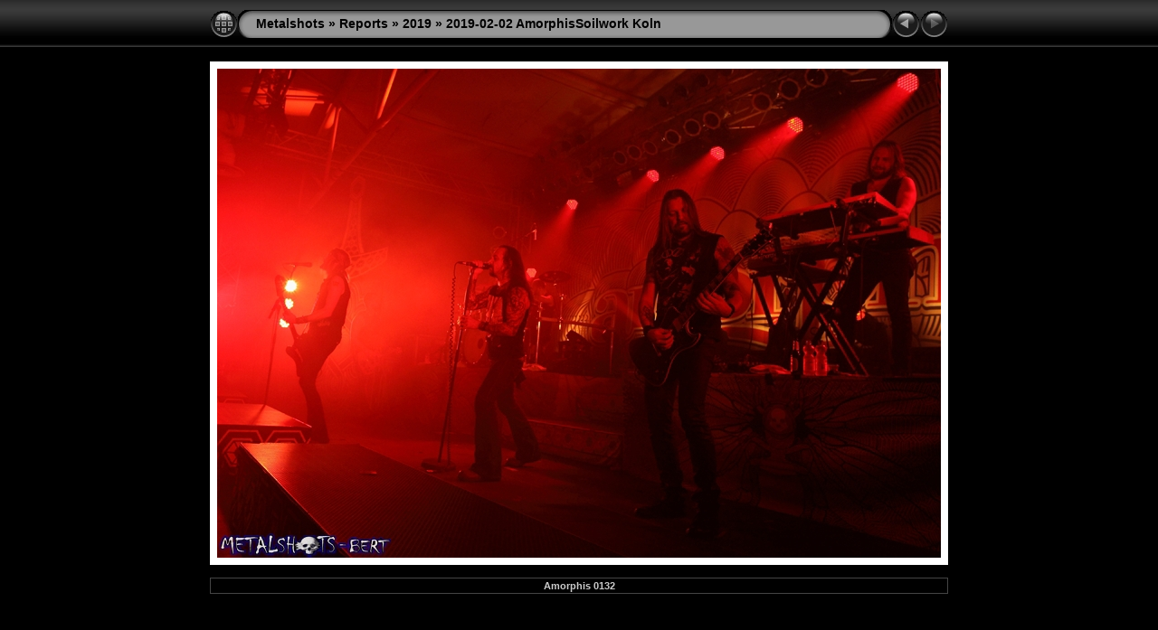

--- FILE ---
content_type: text/html; charset=UTF-8
request_url: https://metalshots.com/Reports/2019/2019-02-02_AmorphisSoilwork_Koln/slides/Amorphis_0132.php
body_size: 1979
content:
<!DOCTYPE html PUBLIC "-//W3C//DTD XHTML 1.0 Transitional//EN" "http://www.w3.org/TR/xhtml1/DTD/xhtml1-transitional.dtd">
<html xmlns="http://www.w3.org/1999/xhtml" lang="en" xml:lang="en">
<!-- saved from url=(0014)about:internet -->
<!-- saved from url=(0014)about:internet -->
<head>
<meta http-equiv="Content-Type" content="text/html;charset=ISO-8859-1" />
<meta name="Keywords" content="photo,album,gallery,Amorphis_0132,Amorphis_0132" />
<meta http-equiv="Page-Enter" content="blendTrans(Duration=0.5)" />
<meta http-equiv="Page-Exit" content="blendTrans(Duration=0.5)" />
<title>Metalshots/Reports/2019/2019-02-02 AmorphisSoilwork Koln/Amorphis_0132</title>
<script type="text/javascript" src="../../../../res/embedmovie.js"></script>
<script type="text/javascript">
/* <![CDATA[ */
function preventDefault(e) {
	if (document.addEventListener) e.preventDefault();
	else e.returnValue=false;
	return false;
}
function keypress(e) {
	if(typeof _jaWidgetFocus != 'undefined' && _jaWidgetFocus) return true;
	if(document.activeElement && document.activeElement.nodeName == 'input') return true;
	if(!e) var e=window.event;
	if(e.keyCode) keyCode=e.keyCode; 
	else if(e.which) keyCode=e.which;
	switch(keyCode) {
		case 8: window.location="../index.php"; return preventDefault(e); break;
		case 63234: case 37: window.location="Amorphis_0131.php"+""; return preventDefault(e); break;
		case 63273: case 36: window.location="Amorphis_0001.php"+""; return preventDefault(e); break;
		case 63275: case 35: window.location="Amorphis_0132.php"+""; return preventDefault(e); break;
		
	}
	return true;
}
function setuplisteners() {
	var isFF = navigator.userAgent.indexOf('Gecko') > -1 && navigator.userAgent.indexOf('KHTML') == -1;
	if (document.addEventListener) {
		document.addEventListener('keydown',keypress,false);
	}
	else if (document.attachEvent) {
		document.attachEvent('onkeydown',keypress);
		
	}
}
idx0 = new Image(31,31); idx0.src = "../../../../res/idx.gif";
idx1 = new Image(31,31); idx1.src = "../../../../res/idx1.gif";
next0 = new Image(31,31);next0.src = "../../../../res/next.gif";
next1 = new Image(31,31);next1.src = "../../../../res/next1.gif";
prev0 = new Image(31,31);prev0.src = "../../../../res/prev.gif";
prev1 = new Image(31,31);prev1.src = "../../../../res/prev1.gif";
window.onload = function() {
	setuplisteners();
};
/* ]]> */
</script>


<link rel="stylesheet" type="text/css" href="../../../../res/styles.css" />
<link rel="alternate" href="../album.rss" type="application/rss+xml"/>
</head>

<body id="body">



<div style="margin-left:auto; margin-right:auto; padding-bottom:10px; text-align:center;">
<table style="height:54px;" align="center" cellspacing="0" cellpadding="0" border="0">
<tr><td>
<!-- Header of slide pages -->
<table style="width:816px;" align="center" cellspacing="0" cellpadding="0" border="0">
<tr>
<td style="width:31px;">
  <a href="../index.php"><img style="border:0;" src="../../../../res/idx.gif" onmouseover="this.src=idx1.src" onmouseout="this.src=idx0.src" width="31" height="31" title=" Index page " alt="Up" id="idx" /></a></td>
<td style="width:20px;">
  <img style="border:0;" src="../../../../res/hdr_left.gif" width="20" height="31" alt="" /></td>
<td style="text-align:left; background:transparent url(../../../../res/hdr_mid.gif); background-repeat: repeat-x; white-space:nowrap;" class="title"> <a href="../../../../index.php">Metalshots</a> &raquo; <a href="../../../index.php">Reports</a> &raquo; <a href="../../index.php">2019</a> &raquo; <a href="../index.php">2019-02-02 AmorphisSoilwork Koln</a> </td>
<td style="width:20px;">
  <img style="border:0;" src="../../../../res/hdr_right.gif" width="20" height="31" alt="" /></td>
<td style="width:31px;">
  <a href="Amorphis_0131.php"><img style="border:0;" src="../../../../res/prev.gif" onmouseover="this.src=prev1.src" onmouseout="this.src=prev0.src" width="31" height="31" title=" Previous image " alt="Prev" id="prev" /></a></td>
<td style="width:31px;">
  <img style="border:0;" src="../../../../res/next_disabled.gif" width="31" height="31" alt="Next" title=" At last page " /></td>
</tr></table>
</td></tr></table>
<br />
<a name="picttop"></a><map name="imagemap" style="text-decoration:none; border:0;" id="imap"><area coords="0,0,400,541" href="Amorphis_0131.php" alt=" Previous image " title=" Previous image " /><area coords="400,0,800,541" alt=" At last page " title=" At last page " /></map>
<table align="center" border="0" cellspacing="0" cellpadding="0"><tr>
<td style="text-align:center; width:816px;">
<img id="slide" src="../Amorphis_0132.jpg" class="slideImage" width="800" height="541" alt="Amorphis_0132.jpg" title="" usemap="#imagemap" /></td>
</tr></table>
<br /> <!-- Comment and image data at BOTTOM -->
<table align="center" style="width:816px;" class="infotable" cellspacing="0" cellpadding="2">
<tr>
  <td style="text-align:center;" class="smalltxt"><span class="comment">Amorphis 0132</span></td>
  
</tr>
  
</table>
</div>
<script language="javascript" type="text/javascript">/* <![CDATA[ */
previous_image=new Image(); previous_image.src="../Amorphis_0131.jpg";
/* ]]> */</script>




<div id="jalbumwidgetcontainer"></div>
<script type="text/javascript"><!--//--><![CDATA[//><!--
_jaSkin = "Metalshots2014reports";
_jaStyle = "Black.css";
_jaVersion = "11.6.17";
_jaGeneratorType = "desktop";
_jaLanguage = "en";
_jaPageType = "slide";
_jaRootPath = "../../../..";
_jaUserId = "979590";
var script = document.createElement("script");
script.type = "text/javascript";
script.src = "http://jalbum.net/widgetapi/load.js";
document.getElementById("jalbumwidgetcontainer").appendChild(script);
//--><!]]></script>

</body>
</html>
